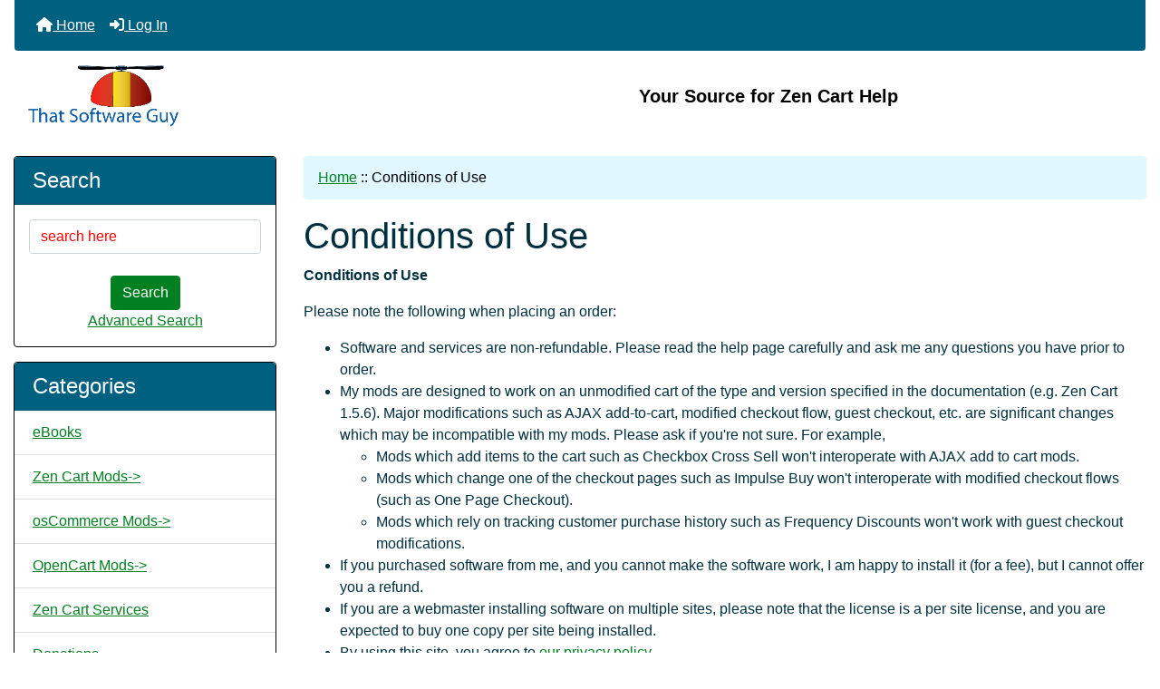

--- FILE ---
content_type: text/html; charset=utf-8
request_url: https://www.thatsoftwareguy.com/store/index.php?main_page=conditions
body_size: 7910
content:
<!DOCTYPE html>
<html dir="ltr" lang="en">
  <head>
    <meta charset="utf-8">
    <link rel="preload" href="https://code.jquery.com/jquery-3.7.1.min.js" integrity="sha256-/JqT3SQfawRcv/BIHPThkBvs0OEvtFFmqPF/lYI/Cxo=" crossorigin="anonymous" as="script">
    <link rel="preload" href="https://cdn.jsdelivr.net/npm/bootstrap@4.6.2/dist/css/bootstrap.min.css" integrity="sha384-xOolHFLEh07PJGoPkLv1IbcEPTNtaed2xpHsD9ESMhqIYd0nLMwNLD69Npy4HI+N" crossorigin="anonymous" as="style">
    <link rel="preload" href="https://cdn.jsdelivr.net/npm/bootstrap@4.6.2/dist/js/bootstrap.bundle.min.js" integrity="sha384-Fy6S3B9q64WdZWQUiU+q4/2Lc9npb8tCaSX9FK7E8HnRr0Jz8D6OP9dO5Vg3Q9ct" crossorigin="anonymous" as="script">
    <link rel="preload" href="https://cdnjs.cloudflare.com/ajax/libs/font-awesome/6.5.2/css/fontawesome.min.css" integrity="sha512-UuQ/zJlbMVAw/UU8vVBhnI4op+/tFOpQZVT+FormmIEhRSCnJWyHiBbEVgM4Uztsht41f3FzVWgLuwzUqOObKw==" crossorigin="anonymous" as="style">
    <link rel="preload" href="https://cdnjs.cloudflare.com/ajax/libs/font-awesome/6.5.2/css/solid.min.css" integrity="sha512-Hp+WwK4QdKZk9/W0ViDvLunYjFrGJmNDt6sCflZNkjgvNq9mY+0tMbd6tWMiAlcf1OQyqL4gn2rYp7UsfssZPA==" crossorigin="anonymous" as="style">
    <title>Conditions of Use : That Software Guy's Store, Shopping Cart Mods from That Software Guy</title>
    <meta name="viewport" content="width=device-width, initial-scale=1, minimum-scale=1, shrink-to-fit=no">
    <meta name="keywords" content="Zen Cart Mods osCommerce Mods Zen Cart Services Donations OpenCart Mods eBooks Corporate Services zen cart, zencart, opencart, oscommerce, ecommerce, shop, online shopping Conditions of Use">
    <meta name="description" content="That Software Guy's Store : Conditions of Use - Zen Cart Mods osCommerce Mods Zen Cart Services Donations OpenCart Mods eBooks Corporate Services zen cart, zencart, opencart, oscommerce, ecommerce, shop, online shopping">
    <meta name="author" content="That Software Guy's Store">
    <meta name="generator" content="shopping cart program by Zen Cart&reg;, https://www.zen-cart.com eCommerce">
        
    <base href="https://www.thatsoftwareguy.com/store/">
          <link href="https://www.thatsoftwareguy.com/store/index.php?main_page=conditions" rel="canonical">
        <link rel="stylesheet" href="https://cdn.jsdelivr.net/npm/bootstrap@4.6.2/dist/css/bootstrap.min.css" integrity="sha384-xOolHFLEh07PJGoPkLv1IbcEPTNtaed2xpHsD9ESMhqIYd0nLMwNLD69Npy4HI+N" crossorigin="anonymous">
    <link rel="stylesheet" href="https://cdnjs.cloudflare.com/ajax/libs/font-awesome/6.5.2/css/fontawesome.min.css" integrity="sha512-UuQ/zJlbMVAw/UU8vVBhnI4op+/tFOpQZVT+FormmIEhRSCnJWyHiBbEVgM4Uztsht41f3FzVWgLuwzUqOObKw==" crossorigin="anonymous">
    <link rel="stylesheet" href="https://cdnjs.cloudflare.com/ajax/libs/font-awesome/6.5.2/css/solid.min.css" integrity="sha512-Hp+WwK4QdKZk9/W0ViDvLunYjFrGJmNDt6sCflZNkjgvNq9mY+0tMbd6tWMiAlcf1OQyqL4gn2rYp7UsfssZPA==" crossorigin="anonymous">
<link rel="stylesheet" href="includes/templates/bootstrap/css/stylesheet.css">
<link rel="stylesheet" href="includes/templates/bootstrap/css/stylesheet_360.css">
<link rel="stylesheet" href="includes/templates/bootstrap/css/stylesheet_361.css">
<link rel="stylesheet" href="includes/templates/bootstrap/css/stylesheet_364.css">
<link rel="stylesheet" href="includes/templates/bootstrap/css/stylesheet_365.css">
<link rel="stylesheet" href="includes/templates/bootstrap/css/stylesheet_373.css">
<link rel="stylesheet" href="includes/templates/bootstrap/css/stylesheet_374.css">
<link rel="stylesheet" href="includes/templates/bootstrap/css/stylesheet_ajax_search.css">
<link rel="stylesheet" href="includes/templates/bootstrap/css/stylesheet_all.css">
<link rel="stylesheet" href="includes/templates/bootstrap/css/stylesheet_bootstrap.carousel.css">
<link rel="stylesheet" href="includes/templates/bootstrap/css/stylesheet_bootstrap.lightbox.css">
<link rel="stylesheet" media="print" href="includes/templates/bootstrap/css/print_stylesheet.css">
<style>
body {
    color: #003040;
    background-color: #ffffff;
}
a {
    color: #008020;
}
a:hover {
    color: #008020;
}
.form-control::placeholder,
.required-info,
span.alert {
    color: #ff0000;
}
.alert-info {
            }
.rating {
        color: #987000;}
.btn {
    color: #ffffff;
    background-color: #008020;
    border-color: #008020;
}
.btn:hover {
    color: #cccccc;
    background-color: #008020;
    border-color: #008020;
}
#headerWrapper {
    background-color: #ffffff;
}
#tagline {
    color: #000000;
}
nav.navbar {
    background-color: #006080;
}
nav.navbar a.nav-link {
    color: #ffffff;
}
nav.navbar a.nav-link:hover {
    color: #cccccc;
    }
nav.navbar .navbar-toggler {
    color: #ffffff;
    background-color: #343a40;
    border-color: #343a40;
}
nav.navbar .navbar-toggler:hover {
    color: #cccccc;
    background-color: #919aa1;
    border-color: #919aa1;
}
nav.navbar .btn {
            }
nav.navbar .btn:hover {
            }
#ezpagesBarHeader {
    background-color: #464646;
}
#ezpagesBarHeader a.nav-link {
    color: #ffffff;
}
#ezpagesBarHeader a.nav-link:hover {
    color: #cccccc;
    }
#navCatTabs a {
    color: #ffffff;
    background-color: #008020;
    }
#navCatTabs a.activeLink {
            }
#navCatTabs a:hover {
    color: #cccccc;
    background-color: #008020;
    }
#navCatTabs a.activeLink:hover {
            }
#navBreadCrumb ol {
    background-color: #e0f7ff;
}
#navBreadCrumb li {
    color: #000000;
}
#navBreadCrumb li a {
    color: #008020;
}
#navBreadCrumb li a:hover {
    color: #008020;
}
#footerWrapper {
    color: #000000;
    background-color: #ffffff;
}
.legalCopyright,
.legalCopyright a {
    color: #000000;
}
#ezpagesBarFooter {
    background-color: #464646;
}
#ezpagesBarFooter a.nav-link {
    color: #ffffff;
}
#ezpagesBarFooter a.nav-link:hover {
    color: #cccccc;
    }
.leftBoxCard,
.rightBoxCard {
    color: #000000;
    background-color: #ffffff;
}
.leftBoxHeading,
.rightBoxHeading {
    color: #ffffff;
    background-color: #006080;
}
.leftBoxHeading a,
.rightBoxHeading a {
    color: #ffffff;
}
.leftBoxHeading a:hover,
.rightBoxHeading a:hover {
    color: #cccccc;
}
#categoriesContent .badge,
#documentcategoriesContent .badge {
    color: #ffffff;
    background-color: #008020;
}
.leftBoxCard .list-group-item,
.rightBoxCard .list-group-item {
    color: #008020;
    background-color: #ffffff;
}
.leftBoxCard .list-group-item:hover,
.rightBoxCard .list-group-item:hover {
    color: #008020;
    background-color: #efefef;
}
.centerBoxWrapper {
    color: #000000;
    background-color: #ffffff;
}
.centerBoxHeading {
    color: #ffffff;
    background-color: #006080;
}
#subCategory-card-body {
    color: #000000;
    background-color: #ffffff;
}
.categoryListBoxContents.card {
    background-color: #ffffff;
}
.categoryListBoxContents.card:hover {
    background-color: #efefef;
}
a.page-link {
    color: #000000;
    background-color: #cccccc;
    border-color: #cccccc;
}
a.page-link:hover {
    color: #ffffff;
    background-color: #008020;
    border-color: #008020;
}
.page-item.active span.page-link {
    color: #ffffff;
    background-color: #008020;
}
.sideBoxContentItem {
    background-color: #ffffff;
}
.sideBoxContentItem:hover {
    background-color: #efefef;
}
.centerBoxContents.card {
    background-color: #ffffff;
}
.centerBoxContents.card:hover {
    background-color: #efefef;
}
.centerBoxContentsListing.card:hover {
    background-color: #efefef;
}
.productReviewCard:hover {
    background-color: #efefef;
}
.productBasePrice {
    color: #000000;
}
.normalprice {
    color: #000000;
}
.productSpecialPrice {
    color: #ff0000;
}
.productPriceDiscount {
    color: #ff0000;
}
.productSalePrice {
    color: #ff0000;
}
.productFreePrice {
    color: #0000ff;
}
#addToCart-card-header {
    color: #fff;
    background-color: #00C851;
}
#addToCart-card {
    border-color: #00C851;
}
.btn.button_add_selected {
    background: #00C851;
    color: #fff;
}
.btn.button_add_selected:hover {
    background: #007E33;
    color:#fff;
}
.btn.button_in_cart {
    background: #00C851;
    color: #fff;
}
.fa-cart-plus {
    color: #00C851;
}
.btn.button_in_cart:hover {
    background: #007E33;
    color: #fff;
}
a:hover > .fa-cart-plus {
    color: #007E33;
}
button.button_continue_checkout,
a.button_checkout {
            }
button.button_continue_checkout:hover,
a.button_checkout:hover {
            }
button.button_confirm_order {
            }
button.button_confirm_order:hover {
            }
#checkoutShippingDefault .progress-bar,
#checkoutPayment .progress-bar,
#checkoutConfirmationDefault .progress-bar,
#checkoutSuccessDefault .progress-bar {
    background-color: #036811!important;}
button.button_sold_out_sm, button.button_sold_out_sm:hover, button.button_sold_out, button.button_sold_out:hover {
            }
a.carousel-control-prev,
a.carousel-control-next {
    color: #000000;}
a.carousel-control-prev:hover,
a.carousel-control-next:hover {
    color: #000000;}
.banner-carousel .carousel-indicators li {
    background-color: #000000;}
.defaultAddress address {
    background-color: #036811;    color: #ffffff;}
.card.primary-address {
    border-color: #13607c;}
.card.primary-address > .card-header{
    background-color: #13607c;    color: #ffffff;}
</style>
<style>
#addToCart-card-header {
   background-color: var(--ZCA_SIDEBOX_HEADER_BACKGROUND_COLOR); 
}
#addToCart-card, .card {
   border-color: var(--ZCA_SIDEBOX_HEADER_BACKGROUND_COLOR) !important; 
}
#tagline { 
  font-weight: bold !important;
  font-size: 20px !important;
}

.spacedlist li { 
  padding: 5px;
}
a {
   text-decoration: underline;
}
</style>
    <script src="https://code.jquery.com/jquery-3.7.1.min.js" integrity="sha256-/JqT3SQfawRcv/BIHPThkBvs0OEvtFFmqPF/lYI/Cxo=" crossorigin="anonymous"></script>
    <script src="https://cdn.jsdelivr.net/npm/bootstrap@4.6.2/dist/js/bootstrap.bundle.min.js" integrity="sha384-Fy6S3B9q64WdZWQUiU+q4/2Lc9npb8tCaSX9FK7E8HnRr0Jz8D6OP9dO5Vg3Q9ct" crossorigin="anonymous"></script>
<script src="includes/templates/bootstrap/jscript/jscript_zca_bootstrap.js"></script>

<script src="includes/templates/bootstrap/jscript/jquery.matchHeight.min.js"></script>
<script>
$(document).ready(function() {
    $('.sideBoxContent .carousel-item .card').matchHeight();
});
</script>

<script>
if (typeof zcJS == "undefined" || !zcJS) {
  window.zcJS = { name: 'zcJS', version: '0.1.0.0' };
}

zcJS.ajax = function (options) {
  options.url = options.url.replace("&amp;", unescape("&amp;"));
  var deferred = jQuery.Deferred(function (d) {
      var securityToken = 'deb40e3fed5e96497f8b138d74250ad5';
      var defaults = {
          cache: false,
          type: 'POST',
          traditional: true,
          dataType: 'json',
          timeout: 5000,
          data: jQuery.extend(true,{
            securityToken: securityToken
        }, options.data)
      },
      settings = jQuery.extend(true, {}, defaults, options);
      if (typeof(console.log) == 'function') {
          console.log( settings );
      }

      d.done(settings.success);
      d.fail(settings.error);
      d.done(settings.complete);
      var jqXHRSettings = jQuery.extend(true, {}, settings, {
          success: function (response, textStatus, jqXHR) {
            d.resolve(response, textStatus, jqXHR);
          },
          error: function (jqXHR, textStatus, errorThrown) {
              if (window.console) {
                if (typeof(console.log) == 'function') {
                  console.log(jqXHR);
                }
              }
              d.reject(jqXHR, textStatus, errorThrown);
          },
          complete: d.resolve
      });
      jQuery.ajax(jqXHRSettings);
   }).fail(function(jqXHR, textStatus, errorThrown) {
   var response = jqXHR.getResponseHeader('status');
   var responseHtml = jqXHR.responseText;
   var contentType = jqXHR.getResponseHeader("content-type");
   switch (response)
     {
       case '403 Forbidden':
         var jsonResponse = JSON.parse(jqXHR.responseText);
         var errorType = jsonResponse.errorType;
         switch (errorType)
         {
           case 'ADMIN_BLOCK_WARNING':
           break;
           case 'AUTH_ERROR':
           break;
           case 'SECURITY_TOKEN':
           break;

           default:
             alert('An Internal Error of type '+errorType+' was received while processing an ajax call. The action you requested could not be completed.');
         }
       break;
       default:
        if (jqXHR.status === 200) {
            if (contentType.toLowerCase().indexOf("text/html") >= 0) {
                document.open();
                document.write(responseHtml);
                document.close();
            }
         }
     }
   });

  var promise = deferred.promise();
  return promise;
};
zcJS.timer = function (options) {
  var defaults = {
    interval: 10000,
    startEvent: null,
    intervalEvent: null,
    stopEvent: null

},
  settings = jQuery.extend(true, {}, defaults, options);

  var enabled = new Boolean(false);
  var timerId = 0;
  var mySelf;
  this.Start = function()
  {
      this.enabled = new Boolean(true);

      mySelf = this;
      mySelf.settings = settings;
      if (mySelf.enabled)
      {
          mySelf.timerId = setInterval(
          function()
          {
              if (mySelf.settings.intervalEvent)
              {
                mySelf.settings.intervalEvent(mySelf);
              }
          }, mySelf.settings.interval);
          if (mySelf.settings.startEvent)
          {
            mySelf.settings.startEvent(mySelf);
          }
      }
  };
  this.Stop = function()
  {
    mySelf.enabled = new Boolean(false);
    clearInterval(mySelf.timerId);
    if (mySelf.settings.stopEvent)
    {
      mySelf.settings.stopEvent(mySelf);
    }
  };
};

</script>

<script>
jQuery(document).ready(function() {
    jQuery('form.sidebox-select-form select:required').each(function() {
        var theOptions = '';
        var optGroup = false;
        var isSelected = '';
        jQuery('option', this).each(function() {
            if (jQuery(this).val() == '') {
                optGroup = true;
                theOptions += '<optgroup label="'+jQuery(this).text()+'">';
            } else {
                isSelected = '';
                if (jQuery(this).is(':selected')) {
                    isSelected = ' selected="selected"';
                }
                theOptions += '<option value="'+jQuery(this).val()+'"'+isSelected+'>'+jQuery(this).text()+'</option>';
            }
        });
        if (optGroup === true) {
            theOptions += '</optgroup>';
        }
        jQuery(this).empty().append(theOptions);
        jQuery('optgroup', this).css({'font-style':'normal'});
        if (jQuery('select option:selected', this).length > 0) {
            jQuery(this).siblings('input[type="submit"], button[type="submit"]').attr('disabled', false).css('cursor', 'pointer');
        } else {
            jQuery(this).siblings('input[type="submit"], button[type="submit"]').attr('disabled', true).css('cursor', 'not-allowed');
        }
        jQuery(this).on('change', function() {
            jQuery(this).siblings('input[type="submit"], button[type="submit"]').attr('disabled', false).css('cursor', 'pointer');
        });
    });
});
</script>
<!-- bof JSON-LD markup --> 
<!-- eof JSON-LD markup --> 
<style>
    #card-button {
        height: 0px
    }

        #google-pay-button {
        height: 0px
    }

        #apple-pay-button {
        height: 0px
    }

    </style><script
    src="https://widget.ada4zencart.com/embed-scripts/7d8456f0-6cac-42af-9712-9db8bed4e8ae"
    embed-id="7d8456f0-6cac-42af-9712-9db8bed4e8ae"
    async
    defer>
</script>
  </head>

<body id="conditionsBody">
<div class="container-fluid" id="header-wrapper">
    <div class="row mb-3">
        <div class="col">
<!--bof-header logo and navigation display-->
<div id="headerWrapper" class="mt-2">
<!--bof-navigation display-->
    <div id="navMainWrapper">
        <div id="navMain">
            <nav class="navbar fixed-top mx-3 navbar-expand-lg rounded-bottom" aria-label="Navigation Bar">
                <button class="navbar-toggler" type="button" data-toggle="collapse" data-target="#navbarSupportedContent" aria-controls="navbarSupportedContent" aria-expanded="false" aria-label="Toggle navigation">
                    <i class="fas fa-bars"></i>
                </button>

                <div class="collapse navbar-collapse" id="navbarSupportedContent">
                    <ul class="navbar-nav mr-auto">
                        <li id="nav-home" class="nav-item" title="Home">
                            <a class="nav-link" href="https://www.thatsoftwareguy.com/store/index.php?main_page=index">
                                <i class="fas fa-home"></i> Home                            </a>
                        </li>
                        <li class="nav-item" title="Log In">
                            <a class="nav-link" href="https://www.thatsoftwareguy.com/store/index.php?main_page=login">
                                <i class="fas fa-sign-in-alt"></i> Log In                            </a>
                        </li>
<li class="nav-item dropdown d-lg-none">
    <a class="nav-link dropdown-toggle" href="#" id="categoryDropdown" role="button" data-toggle="dropdown" aria-haspopup="true" aria-expanded="false">
        Categories    </a>
    <div class="dropdown-menu" aria-labelledby="categoryDropdown">
        <ul class="m-0 p-0">
            <li><a class="dropdown-item" href="https://www.thatsoftwareguy.com/store/index.php?main_page=index&amp;cPath=23">eBooks</a></li>
            <li><a class="dropdown-item" href="https://www.thatsoftwareguy.com/store/index.php?main_page=index&amp;cPath=1">Zen Cart Mods</a></li>
            <li><a class="dropdown-item" href="https://www.thatsoftwareguy.com/store/index.php?main_page=index&amp;cPath=2">osCommerce Mods</a></li>
            <li><a class="dropdown-item" href="https://www.thatsoftwareguy.com/store/index.php?main_page=index&amp;cPath=18">OpenCart Mods</a></li>
            <li><a class="dropdown-item" href="https://www.thatsoftwareguy.com/store/index.php?main_page=index&amp;cPath=10">Zen Cart Services</a></li>
            <li><a class="dropdown-item" href="https://www.thatsoftwareguy.com/store/index.php?main_page=index&amp;cPath=11">Donations</a></li>
            <li><a class="dropdown-item" href="https://www.thatsoftwareguy.com/store/index.php?main_page=index&amp;cPath=24">Corporate Services</a></li>
        </ul>
    </div>
</li>
<li class="nav-item dropdown d-lg-none">
    <a class="nav-link dropdown-toggle" href="#" id="infoDropdown" role="button" data-toggle="dropdown" aria-haspopup="true" aria-expanded="false">
        Information    </a>
    <div class="dropdown-menu" aria-labelledby="infoDropdown">
        <ul class="m-0 p-0">
            <li><a class="dropdown-item" href="https://www.thatsoftwareguy.com/store/index.php?main_page=about_us">About Me</a></li>
            <li><a class="dropdown-item" href="https://www.thatsoftwareguy.com/store/index.php?main_page=shippinginfo">Returns</a></li>
            <li><a class="dropdown-item" href="https://www.thatsoftwareguy.com/store/index.php?main_page=privacy">Privacy Notice</a></li>
            <li><a class="dropdown-item" href="https://www.thatsoftwareguy.com/store/index.php?main_page=conditions">Conditions of Use</a></li>
            <li><a class="dropdown-item" href="https://www.thatsoftwareguy.com/store/index.php?main_page=accessibility">Accessibility</a></li>
            <li><a class="dropdown-item" href="https://www.thatsoftwareguy.com/store/index.php?main_page=contact_us">Contact Me</a></li>
            <li><a class="dropdown-item" href="https://www.thatsoftwareguy.com/store/index.php?main_page=order_status">Order Status</a></li>
            <li><a class="dropdown-item" href="https://www.thatsoftwareguy.com/store/index.php?main_page=site_map">Site Map</a></li>
        </ul>
    </div>
</li>
<li class="nav-item dropdown d-lg-none">
    <a class="nav-link dropdown-toggle" href="#" id="ezpagesDropdown" role="button" data-toggle="dropdown" aria-haspopup="true" aria-expanded="false">
        Important Links    </a>
    <div class="dropdown-menu mb-2" aria-labelledby="ezpagesDropdown">
        <ul class="m-0 p-0">
            <li><a class="dropdown-item" href="https://www.thatsoftwareguy.com/store/index.php?main_page=page&amp;id=1">Updates for my mods</a></li>
            <li><a class="dropdown-item" href="https://www.thatsoftwareguy.com/store/index.php?main_page=page&amp;id=2">Installation</a></li>
            <li><a class="dropdown-item" href="https://www.thatsoftwareguy.com/store/index.php?main_page=page&amp;id=3">Get Support!</a></li>
            <li><a class="dropdown-item" href="https://www.thatsoftwareguy.com">Main Website</a></li>
        </ul>
    </div>
</li>
                    </ul>
                </div>
            </nav>
        </div>
    </div>
<!--eof-navigation display-->

<!--bof-branding display-->
<div id="navbar-spacer" class="mt-5 pt-4"></div>    <div id="logoWrapper">
        <div id="logo" class="row align-items-center px-3 pb-3">
            <div class="col-sm-4">
                <a id="hdr-img" class="d-block" href="https://www.thatsoftwareguy.com/store/index.php?main_page=index" aria-label="Site Logo">
                    <img src="includes/templates/bootstrap/images/logo.png" title="Shopping Cart Modifications by That Software Guy" alt="(image for) Shopping Cart Modifications by That Software Guy" width="166" height="68">                </a>
            </div>
            <div id="taglineWrapper" class="col-sm-8 text-center">
                <div id="tagline" class="text-center">Your Source for Zen Cart Help</div>
            </div>
        </div>
    </div>
<!--eof-branding display-->
<!--eof-header logo and navigation display-->

<!--bof-optional categories tabs navigation display-->
<!--eof-optional categories tabs navigation display-->

<!--bof-header ezpage links-->
<!--eof-header ezpage links-->
</div>

        </div>
    </div>
</div>

<div id="mainWrapper" class="container-fluid">
    <div class="row">
 
        <div id="navColumnOne" class="col-sm-3 d-none d-lg-block">
            <div id="navColumnOneWrapper">
                <div id="search-leftBoxCard" class="leftBoxCard card mb-3">
    <h4 id="search-leftBoxHeading" class="leftBoxHeading card-header">Search</h4>
    <div id="searchContent" class="sideBoxContent text-center p-3"><form name="quick_find" action="https://www.thatsoftwareguy.com/store/index.php?main_page=search_result" method="get"><input type="hidden" name="main_page" value="search_result"><input type="hidden" name="search_in_description" value="1"><input class="form-control" type="text" name="keyword" placeholder="search here" aria-label="search here"><br><button type="submit" class="btn button_search">Search</button><br><a href="https://www.thatsoftwareguy.com/store/index.php?main_page=search">Advanced Search</a></form></div></div>
<div id="categories-leftBoxCard" class="leftBoxCard card mb-3">
    <h4 id="categories-leftBoxHeading" class="leftBoxHeading card-header">Categories</h4>
    <div id="categoriesContent" class="list-group-flush sideBoxContent"><a class="list-group-item list-group-item-action d-flex justify-content-between align-items-center sideboxCategory-top" href="https://www.thatsoftwareguy.com/store/index.php?main_page=index&amp;cPath=23">eBooks</a><a class="list-group-item list-group-item-action d-flex justify-content-between align-items-center sideboxCategory-top" href="https://www.thatsoftwareguy.com/store/index.php?main_page=index&amp;cPath=1">Zen Cart Mods-&gt;</a><a class="list-group-item list-group-item-action d-flex justify-content-between align-items-center sideboxCategory-top" href="https://www.thatsoftwareguy.com/store/index.php?main_page=index&amp;cPath=2">osCommerce Mods-&gt;</a><a class="list-group-item list-group-item-action d-flex justify-content-between align-items-center sideboxCategory-top" href="https://www.thatsoftwareguy.com/store/index.php?main_page=index&amp;cPath=18">OpenCart Mods-&gt;</a><a class="list-group-item list-group-item-action d-flex justify-content-between align-items-center sideboxCategory-top" href="https://www.thatsoftwareguy.com/store/index.php?main_page=index&amp;cPath=10">Zen Cart Services</a><a class="list-group-item list-group-item-action d-flex justify-content-between align-items-center sideboxCategory-top" href="https://www.thatsoftwareguy.com/store/index.php?main_page=index&amp;cPath=11">Donations</a><a class="list-group-item list-group-item-action d-flex justify-content-between align-items-center sideboxCategory-top" href="https://www.thatsoftwareguy.com/store/index.php?main_page=index&amp;cPath=24">Corporate Services</a></div></div>
<div id="information-leftBoxCard" class="leftBoxCard card mb-3">
    <h4 id="information-leftBoxHeading" class="leftBoxHeading card-header">Information</h4>
    <div class="list-group-flush sideBoxContent" id="informationContent"><a class="list-group-item list-group-item-action" href="https://www.thatsoftwareguy.com/store/index.php?main_page=about_us">About Me</a>
<a class="list-group-item list-group-item-action" href="https://www.thatsoftwareguy.com/store/index.php?main_page=shippinginfo">Returns</a>
<a class="list-group-item list-group-item-action" href="https://www.thatsoftwareguy.com/store/index.php?main_page=privacy">Privacy Notice</a>
<a class="list-group-item list-group-item-action" href="https://www.thatsoftwareguy.com/store/index.php?main_page=conditions">Conditions of Use</a>
<a class="list-group-item list-group-item-action" href="https://www.thatsoftwareguy.com/store/index.php?main_page=accessibility">Accessibility</a>
<a class="list-group-item list-group-item-action" href="https://www.thatsoftwareguy.com/store/index.php?main_page=contact_us">Contact Me</a>
<a class="list-group-item list-group-item-action" href="https://www.thatsoftwareguy.com/store/index.php?main_page=order_status">Order Status</a>
<a class="list-group-item list-group-item-action" href="https://www.thatsoftwareguy.com/store/index.php?main_page=site_map">Site Map</a>
</div></div>
            </div>
        </div>
        <div class="col-12 col-lg-9">
            <div id="navBreadCrumb">
                <ol class="breadcrumb">
  <li><a href="https://www.thatsoftwareguy.com/store/">Home</a></li><li><span class="breadcrumb-separator">&nbsp;::&nbsp;</span>Conditions of Use</li>
                </ol>
            </div>
            <main>
<div id="conditionsDefault" class="centerColumn">
    <h1 id="conditionsDefault-pageHeading" class="pageHeading">Conditions of Use</h1>
    <div id="conditionsDefault-defineContent" class="defineContent">
<p><strong>Conditions of Use </strong></p>
<p>Please note the following when placing an order: </p>
<ul>
<li>Software and services are non-refundable.  Please read the help page carefully and ask me any questions you have prior to order. </li>
<li>
My mods are designed to work on an unmodified cart of the type and version specified in the 
documentation (e.g. Zen Cart 1.5.6).  Major modifications such as AJAX add-to-cart,
modified checkout flow, guest checkout, etc. are significant changes which
may be incompatible with my mods.  Please ask if you're not sure.
For example, 
<ul>
<li>Mods which add items to the cart such as Checkbox Cross Sell 
won't interoperate with AJAX add to cart mods. </li>
<li>Mods which change one of the checkout pages such as Impulse Buy 
won't interoperate with modified checkout flows (such as One Page Checkout). </li>
<li>Mods which rely on tracking customer purchase history such as Frequency Discounts 
won't work with guest checkout modifications.</li>
</ul>
</li>
<li>If you purchased software from me, and you cannot make the software work, I am happy to install it (for a fee), but I cannot offer you a refund.</li>
<li>If you are a webmaster installing software on multiple sites, please note that the license is a per site license, and you are expected to buy one copy per site being installed. </li>
<li>By using this site, you agree to <a href="index.php?main_page=privacy">our privacy policy</a>.</li>
<li>You are welcome to contact me with pre-purchase questions at help@thatsoftwareguy.com.  However, using my <a href="index.php?main_page=contact_us">contact form</a> is a better option since it captures all the inputs I need to answer your question.</li>
<li>
You agree that this Website and the Conditions of Use are governed and construed in accordance with the state laws of Florida and the federal laws of the United States applicable therein. You hereby agree to submit to the jurisdiction of the courts of Pinellas County, Florida over any suit, action or proceeding arising out of this Website or the Conditions of Use.
</li>
</ul>
<br /><br />
Sincerely, <br />
That Software Guy<br />
690 Main St. #186<br>
Safety Harbor, FL 34695<br />
help@thatsoftwareguy.com<br />
(209) 763-8489<br />
<br />
    </div>
    <div id="conditionsDefault-btn-toolbar" class="btn-toolbar my-3" role="toolbar">
        <a class="p-2 btn button_back" href="https://www.thatsoftwareguy.com/store/index.php?main_page=index">Back</a>    </div>
</div>
            </main>
        </div>
    </div>
</div>

<div id="footer-wrapper" class="container-fluid">
    <div class="row mt-3">
        <div class="col">
<div id="footerWrapper">

<!--bof-navigation display -->

<!--eof-navigation display -->
<!--bof-ip address display -->
<!--eof-ip address display -->

<!--bof-banner #5 display -->
<!--eof-banner #5 display -->

<!--bof- site copyright display -->
    <div id="siteinfoLegal" class="legalCopyright text-center">Copyright &copy; 2026 <a href="https://www.thatsoftwareguy.com/store/index.php?main_page=index">That Software Guy's Store</a>. Powered by <a href="https://www.zen-cart.com" rel="noopener noreferrer" target="_blank">Zen Cart</a>. <a href="index.php?main_page=page_2">Credits</a>.</div>
<!--eof- site copyright display -->
</div>
        </div>
    </div>

<!--bof- banner #6 display -->
<!--eof- banner #6 display -->
</div>
</body>
</html>
